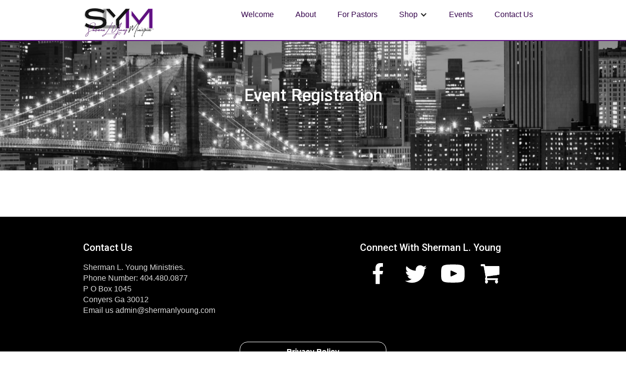

--- FILE ---
content_type: text/html
request_url: https://shermanlyoung.com/event-registration.html
body_size: 2089
content:
<!DOCTYPE html><!--  This site was created in Webflow. https://www.webflow.com  -->
<!--  Last Published: Sun Apr 30 2023 00:50:15 GMT+0000 (Coordinated Universal Time)  -->
<html data-wf-page="5f4d4650f3ed02cab5c6aee3" data-wf-site="5cf5420e73a623ace0b915c2">
<head>
  <meta charset="utf-8">
  <title>Sherman L. Young Ministries | Event Registration</title>
  <meta content="Sherman L. Young Ministries | Event Registration" property="og:title">
  <meta content="Sherman L. Young Ministries | Event Registration" property="twitter:title">
  <meta content="width=device-width, initial-scale=1" name="viewport">
  <meta content="Webflow" name="generator">
  <link href="css/normalize.css" rel="stylesheet" type="text/css">
  <link href="css/webflow.css" rel="stylesheet" type="text/css">
  <link href="css/shermanlyoungministries-e01ebc6794f71b2.webflow.css" rel="stylesheet" type="text/css">
  <link href="https://fonts.googleapis.com" rel="preconnect">
  <link href="https://fonts.gstatic.com" rel="preconnect" crossorigin="anonymous">
  <script src="https://ajax.googleapis.com/ajax/libs/webfont/1.6.26/webfont.js" type="text/javascript"></script>
  <script type="text/javascript">WebFont.load({  google: {    families: ["Exo:100,100italic,200,200italic,300,300italic,400,400italic,500,500italic,600,600italic,700,700italic,800,800italic,900,900italic","Great Vibes:400","Roboto:300,regular,500"]  }});</script>
  <!-- [if lt IE 9]><script src="https://cdnjs.cloudflare.com/ajax/libs/html5shiv/3.7.3/html5shiv.min.js" type="text/javascript"></script><![endif] -->
  <script type="text/javascript">!function(o,c){var n=c.documentElement,t=" w-mod-";n.className+=t+"js",("ontouchstart"in o||o.DocumentTouch&&c instanceof DocumentTouch)&&(n.className+=t+"touch")}(window,document);</script>
  <link href="images/favicon.png" rel="shortcut icon" type="image/x-icon">
  <link href="images/webclip.png" rel="apple-touch-icon">
</head>
<body>
  <div data-collapse="medium" data-animation="default" data-duration="400" data-easing="ease" data-easing2="ease" role="banner" class="navbar-2 w-nav">
    <div class="w-container">
      <a href="#" class="w-nav-brand"><img src="images/newlogo.jpg" width="148" sizes="148px" srcset="images/newlogo-p-500.jpeg 500w, images/newlogo-p-800.jpeg 800w, images/newlogo.jpg 812w" alt=""></a>
      <nav role="navigation" class="w-nav-menu">
        <a href="index.html" class="nav-link-3 w-nav-link">Welcome</a>
        <a href="about.html" class="nav-link-3 w-nav-link">About</a>
        <a href="for-pastors.html" class="nav-link-3 w-nav-link">For Pastors</a>
        <div data-hover="true" data-delay="0" class="w-dropdown">
          <div class="dropdown-toggle w-dropdown-toggle">
            <div class="w-icon-dropdown-toggle"></div>
            <div class="text-block-21">Shop</div>
          </div>
          <nav class="w-dropdown-list">
            <a href="terms-and-conditions.html" class="dropdown-link-2 w-dropdown-link">Terms and Conditions</a>
            <a href="shop.html" class="dropdown-link-2 w-dropdown-link">Shop Now!</a>
          </nav>
        </div>
        <a href="events.html" class="nav-link-3 w-nav-link">Events</a>
        <a href="contact-us.html" class="nav-link-3 w-nav-link">Contact Us</a>
      </nav>
      <div class="menu-button-2 w-nav-button">
        <div class="w-icon-nav-menu"></div>
      </div>
    </div>
  </div>
  <div class="section-31 wf-section">
    <div class="container-29 w-container">
      <h1 class="heading-12" data-ix="fade-in-bottom-scroll-in">Event Registration</h1>
    </div>
  </div>
  <div class="section-36 wf-section">
    <div class="container-38 w-container">
      <div class="w-row">
        <div class="w-col w-col-6"></div>
        <div class="w-col w-col-6"></div>
      </div>
    </div>
  </div>
  <div class="section-7 wf-section">
    <div class="container-11 w-container" data-ix="fade-in-bottom-scroll-in">
      <div class="w-row">
        <div class="w-col w-col-6">
          <h1 class="heading-6">Contact Us</h1>
          <div class="text-block-5">Sherman L. Young Ministries.<br>Phone Number: 404.480.0877 <br>P O Box 1045<br>Conyers Ga 30012<br>Email us admin@shermanlyoung.com</div>
        </div>
        <div class="w-col w-col-6">
          <h1 class="heading-7">Connect With Sherman L. Young</h1>
          <a href="#" class="link-block w-inline-block"><img src="images/social-02-white.svg" width="48" height="48" alt=""></a>
          <a href="#" class="link-block-2 w-inline-block"><img src="images/social-18-white.svg" width="48" height="48" alt=""></a>
          <a href="#" class="link-block-3 w-inline-block"><img src="images/social-16-white.svg" width="48" height="48" alt=""></a>
          <a href="shop.html" class="link-block-4 w-inline-block"><img src="images/cart.png" width="48" height="48" alt=""></a>
        </div>
      </div>
    </div>
    <div class="container-17 w-container">
      <div class="div-block"></div>
      <a href="privacy-policy.html" class="button-3 w-button"><strong>Privacy Policy</strong></a>
      <div class="text-block-6" data-ix="fade-in-bottom-scroll-in">Copyright © 2015 - 2023 Sherman L. Young Ministries. <br>All rights reserved. <br><br>Powered By : <a href="http://www.therealbiz.net/" class="link-2"><br>The Real Business Network &amp; Design Group<br><br>‍</a>
      </div>
      <div class="w-embed w-script">
        <script src="https://apps.elfsight.com/p/platform.js" defer=""></script>
        <div class="elfsight-app-1f02bfff-77d4-43e8-9bbc-60d369e3457a"></div>
      </div>
    </div>
  </div>
  <script src="https://d3e54v103j8qbb.cloudfront.net/js/jquery-3.5.1.min.dc5e7f18c8.js?site=5cf5420e73a623ace0b915c2" type="text/javascript" integrity="sha256-9/aliU8dGd2tb6OSsuzixeV4y/faTqgFtohetphbbj0=" crossorigin="anonymous"></script>
  <script src="js/webflow.js" type="text/javascript"></script>
  <!-- [if lte IE 9]><script src="https://cdnjs.cloudflare.com/ajax/libs/placeholders/3.0.2/placeholders.min.js"></script><![endif] -->
</body>
</html>

--- FILE ---
content_type: text/css
request_url: https://shermanlyoung.com/css/shermanlyoungministries-e01ebc6794f71b2.webflow.css
body_size: 6291
content:
body {
  color: #333;
  font-family: Arial, Helvetica Neue, Helvetica, sans-serif;
  font-size: 16px;
  line-height: 22px;
}

h1 {
  margin-top: 0;
  margin-bottom: 20px;
  font-family: Roboto, sans-serif;
  font-size: 35px;
  font-weight: 500;
  line-height: 40px;
}

h2 {
  margin-top: 0;
  margin-bottom: 20px;
  font-family: Roboto, sans-serif;
  font-size: 32px;
  font-weight: 500;
  line-height: 36px;
}

h3 {
  margin-top: 0;
  margin-bottom: 20px;
  font-family: Roboto, sans-serif;
  font-size: 26px;
  font-weight: 500;
  line-height: 33px;
}

h4 {
  margin-top: 0;
  margin-bottom: 20px;
  font-family: Roboto, sans-serif;
  font-size: 20px;
  font-weight: 500;
  line-height: 27px;
}

h5, h6 {
  margin-top: 0;
  margin-bottom: 20px;
  font-family: Roboto, sans-serif;
  font-size: 16px;
  font-weight: 500;
  line-height: 22px;
}

p {
  margin-top: 0;
  margin-bottom: 20px;
  font-weight: 400;
  line-height: 22px;
}

a {
  color: #2196f3;
  text-decoration: none;
}

ul, ol {
  margin-top: 0;
  margin-bottom: 20px;
  padding-left: 40px;
}

strong {
  font-weight: bold;
}

blockquote {
  border-left: 5px solid #e2e2e2;
  margin-bottom: 20px;
  padding: 0 20px;
  font-size: 16px;
}

figure {
  margin-bottom: 20px;
}

figcaption {
  color: rgba(51, 51, 51, .56);
  text-align: center;
  margin-top: 7px;
  font-size: 14px;
  line-height: 20px;
}

.button {
  color: #fff;
  text-align: center;
  background-color: #2196f3;
  border-radius: 3px;
  padding: 11px 20px;
  font-size: 16px;
  line-height: 19px;
  text-decoration: none;
  transition: background-color .15s;
  display: inline-block;
}

.button:hover {
  background-color: #1565c0;
}

.button.w--current {
  background-color: #2e80b6;
}

.button.white {
  color: #333;
  background-color: #fff;
}

.button.white:hover {
  background-color: rgba(255, 255, 255, .77);
}

.button.black {
  background-color: #333;
}

.button.black:hover {
  background-color: #000;
}

.button.black.with-field {
  width: 22%;
  float: left;
  margin-left: 2%;
}

.button.full-width {
  width: 100%;
  display: block;
}

.button.small {
  text-transform: uppercase;
  background-color: #2196f3;
  padding: 7px 12px;
  font-size: 11px;
  line-height: 14px;
}

.button.small:hover {
  background-color: #1565c0;
}

.button.tab {
  background-color: #a8a8a8;
  margin-left: 8px;
  margin-right: 8px;
}

.button.tab:hover {
  background-color: #7e7e7e;
}

.button.tab.w--current {
  background-color: #2196f3;
}

.button.tab.w--current:hover {
  background-color: #1565c0;
}

.button.with-field {
  width: 22%;
  float: left;
  margin-left: 2%;
}

.navigation-link {
  height: 60px;
  padding-top: 18px;
  padding-bottom: 18px;
}

.navigation-link:hover {
  color: #2196f3;
}

.navigation-link.white {
  color: #fff;
}

.navigation-bar {
  background-color: #fff;
}

.navigation-bar.dark {
  background-color: #5d5d5d;
}

.navigation-bar.top {
  background-color: #fff;
  border-radius: 5px;
  margin-top: 58px;
  margin-bottom: 124px;
}

.navigation-menu.left {
  float: left;
}

.navigation-menu.on-bottom {
  float: none;
  text-align: center;
}

.brand-text {
  margin-top: 16px;
  margin-bottom: 0;
  font-size: 23px;
  font-weight: 400;
  line-height: 26px;
}

.brand-link {
  height: 60px;
  transition: opacity .2s;
}

.brand-link:hover {
  opacity: .66;
}

.brand-link.right {
  float: right;
}

.brand-link.on-top {
  float: none;
  text-align: center;
  display: block;
}

.brand-link.white {
  color: #fff;
}

.brand-link.left-spacing {
  color: #fff;
  margin-left: 15px;
}

.brand-link.left {
  margin-left: 16px;
}

.section {
  background-color: #fff;
  padding-top: 50px;
  padding-bottom: 50px;
  position: relative;
}

.section.centered {
  text-align: center;
}

.section.accent {
  background-color: #f3f3f3;
}

.section.dark {
  color: #fff;
  background-color: #5d5d5d;
}

.hero-slider {
  height: 455px;
  background-color: rgba(0, 0, 0, 0);
}

.slide {
  background-color: #dbdbdb;
  padding-top: 82px;
  padding-left: 85px;
  padding-right: 85px;
}

.slide.two {
  background-color: #dbdbdb;
}

.header-section {
  color: #fff;
  text-align: center;
  background-color: #5d5d5d;
  padding-top: 104px;
  padding-bottom: 104px;
}

.page-heading {
  margin-top: 0;
  margin-bottom: 11px;
}

.cta-section {
  background-color: #dbdbdb;
  padding-top: 50px;
  padding-bottom: 50px;
}

.cta-section.centered {
  text-align: center;
}

.cta-section.centered-accented {
  color: #fff;
  text-align: center;
  background-color: #2196f3;
}

.cta-heading {
  margin-top: 3px;
  margin-bottom: 0;
  font-weight: 400;
}

.cta-heading.inline-block {
  margin-top: 0;
  margin-right: 13px;
  display: inline-block;
}

.align-right {
  text-align: right;
}

.white-box {
  background-color: #fff;
  border-radius: 5px;
  padding: 15px;
}

.fixed-image-section {
  color: #fff;
  text-align: center;
  background-image: linear-gradient(rgba(0, 0, 0, .25), rgba(0, 0, 0, .25)), url('https://d3e54v103j8qbb.cloudfront.net/img/background-image.svg');
  background-position: 0 0, 50%;
  background-size: auto, 125px;
  background-attachment: scroll, fixed;
  padding: 117px 20px;
}

.hero-section {
  height: 100vh;
  padding-top: 250px;
}

.hero-section.centered {
  text-align: center;
}

.slider-navigation {
  font-size: 11px;
}

.slider-icon-circle {
  width: 50px;
  height: 50px;
  padding: 6px;
  font-size: 33px;
}

.hero-subheading {
  margin-bottom: 18px;
}

.hollow-button {
  color: #2196f3;
  border: 2px solid #2196f3;
  border-radius: 4px;
  margin-left: 10px;
  margin-right: 10px;
  padding: 9px 20px;
  font-size: 16px;
  line-height: 19px;
  text-decoration: none;
  transition: background-color .3s, border .3s, color .3s;
  display: inline-block;
}

.hollow-button:hover {
  color: #1565c0;
  border-color: #1565c0;
}

.hollow-button.white {
  color: #fff;
  border-color: #fff;
}

.hollow-button.white:hover {
  color: rgba(255, 255, 255, .72);
  border-color: rgba(255, 255, 255, .64);
}

.section-heading {
  margin-bottom: 20px;
}

.section-heading.centered {
  text-align: center;
}

.main-container {
  background-color: #fff;
  padding-left: 20px;
  padding-right: 20px;
}

.form-label {
  text-transform: uppercase;
  margin-bottom: 6px;
  font-size: 13px;
}

.section-subheading.center {
  text-align: center;
  font-size: 20px;
}

.section-title-group {
  margin-bottom: 62px;
}

.section-title-group.centered {
  text-align: center;
}

.form-field {
  min-height: 41px;
  border-style: none;
  border-radius: 3px;
  margin-bottom: 17px;
  margin-right: 1px;
  transition: box-shadow .15s;
  box-shadow: 0 0 0 1px rgba(0, 0, 0, .09);
}

.form-field:focus {
  box-shadow: 0 0 0 2px #2196f3;
}

.form-field.text-area {
  min-height: 110px;
}

.form-field.with-button {
  width: 75%;
  float: left;
  margin-bottom: 0;
}

.form-wrapper.squeezed {
  padding-left: 19%;
  padding-right: 19%;
}

.picture-border {
  border: 5px solid #fff;
  box-shadow: 0 0 0 1px rgba(0, 0, 0, .12);
}

.round-image {
  border-radius: 100px;
  margin-bottom: 13px;
}

.social-button {
  background-color: #2196f3;
  border-radius: 100px;
  margin-bottom: 8px;
  margin-left: 4px;
  margin-right: 4px;
  padding: 8px;
  transition: background-color .15s;
}

.social-button:hover {
  opacity: 1;
  background-color: #1565c0;
}

.social-button.border {
  background-color: rgba(0, 0, 0, 0);
  border: 1px solid rgba(0, 0, 0, .36);
  padding: 6px;
}

.social-button.facebook {
  background-color: #3c5791;
}

.social-button.twitter {
  background-color: #29a9e8;
}

.social-button.red {
  background-color: #d11529;
}

.social-button.pink {
  background-color: #fc488f;
}

.social-button.pink2 {
  background-color: #ed1081;
}

.social-button.orange {
  background-color: #db4e34;
}

.social-button.vimeo {
  background-color: #1ebae7;
}

.social-button.linkdin {
  background-color: #1485c3;
}

.social-button.instagram {
  background-color: #4b769b;
}

.social-button.tumblr {
  background-color: #2e5270;
}

.social-button.webflow {
  background-color: #3278bd;
}

.social-button.medium {
  background-color: #549f63;
}

.social-icon-link {
  opacity: 1;
  padding: 3px;
  transition: opacity .15s;
}

.social-icon-link:hover {
  opacity: .5;
}

.profile-image {
  border-radius: 100px;
  margin-bottom: 15px;
}

.hero-with-nav {
  background-color: #dbdbdb;
}

.footer {
  padding-top: 50px;
  padding-bottom: 50px;
}

.footer.center {
  text-align: center;
}

.footer.centered-smaller {
  padding-top: 33px;
  padding-bottom: 33px;
}

.footer.accent {
  background-color: #f1f1f1;
}

.footer.centered-accented {
  text-align: center;
  background-color: #f1f1f1;
}

.float-right {
  float: right;
}

.footer-text {
  margin-top: 5px;
  margin-bottom: 5px;
  font-size: 16px;
}

.link {
  color: #2196f3;
  margin-bottom: 10px;
  text-decoration: none;
  display: block;
}

.link:hover {
  color: #1565c0;
}

.footer-brand-text {
  font-size: 26px;
  line-height: 33px;
}

.sidemenu-wrapper {
  margin-left: 10px;
  padding-left: 20px;
}

.sidemenu-title {
  margin-bottom: 10px;
}

.sidemenu-link {
  color: #8f8f8f;
  padding-top: 6px;
  padding-bottom: 6px;
  text-decoration: none;
  display: block;
}

.sidemenu-link:hover {
  color: #333;
}

.grid-image {
  margin-bottom: 20px;
}

.info-wrapper {
  margin-bottom: 14px;
}

.info-icon {
  float: left;
}

.info-text {
  margin-left: 34px;
}

.footer-link {
  color: rgba(0, 0, 0, .74);
  margin-bottom: 6px;
  text-decoration: none;
  display: block;
}

.footer-link:hover {
  color: #3b99d9;
}

.footer-link.with-icon {
  margin-left: 30px;
}

.hero-title-wrapper {
  margin-bottom: 155px;
}

.icon-left {
  float: left;
  color: #919191;
  padding: 6px;
}

.text-right {
  margin-left: 49px;
}

.left-navigation {
  width: 20%;
  height: 100vh;
  float: left;
  background-color: #dbdbdb;
}

.nav-link {
  text-align: center;
  padding: 7px 0;
  display: block;
}

.nav-menu {
  float: none;
}

.logo-link {
  float: none;
  text-align: center;
  margin-top: 216px;
  margin-bottom: 50px;
  display: block;
}

.content {
  width: 80%;
  float: left;
  overflow: hidden;
}

.social-footer {
  text-align: center;
  margin-top: 56px;
}

.grid-fours {
  width: 25%;
  float: left;
  padding: 10px;
}

.tab-menu {
  text-align: center;
  margin-bottom: 40px;
}

.flushed-grid {
  width: 25%;
  float: left;
}

.flushed-grid.thirds {
  width: 33.33%;
}

.flushed-grid.sixths {
  width: 16.66%;
}

.utility-page-wrap {
  width: 100vw;
  height: 100vh;
  max-height: 100%;
  max-width: 100%;
  justify-content: center;
  align-items: center;
  display: flex;
}

.utility-page-content {
  width: 260px;
  text-align: center;
  flex-direction: column;
  display: flex;
}

.utility-page-form {
  flex-direction: column;
  align-items: stretch;
  display: flex;
}

.success-wrapper {
  color: #fff;
  background-color: #4caf50;
  border-radius: 5px;
  padding: 31px;
}

.success-message {
  margin-bottom: 0;
}

.error-wrapper {
  color: #fff;
  background-color: #d32f2f;
  border-radius: 5px;
}

.error-message {
  margin-bottom: 0;
}

.social-link-wrapper {
  text-align: center;
}

.background {
  background-color: #dbdbdb;
}

.custom-container {
  max-width: 1000px;
  background-color: #fff;
  margin-left: auto;
  margin-right: auto;
  padding-left: 20px;
  padding-right: 20px;
  display: block;
}

.rich-text h1, .rich-text h3, .rich-text h5, .rich-text h4, .rich-text h6 {
  margin-top: 30px;
}

.image-column {
  text-align: center;
}

.content-column {
  padding-top: 42px;
}

.feature-column, .waterfall-image-column {
  text-align: center;
}

.section-2 {
  background-image: url('../images/top-banner1.jpg');
  background-position: 50%;
  background-size: cover;
  margin-top: 1px;
  padding-top: 174px;
}

.container-2 {
  margin-top: -177px;
}

.image {
  margin-top: 3px;
  margin-left: auto;
  margin-right: auto;
  display: block;
}

.navbar {
  background-image: linear-gradient(#14110f, #14110f);
  border-bottom: 2px solid #d6b786;
  position: -webkit-sticky;
  position: sticky;
  top: 0;
}

.nav-link-2 {
  color: #fff;
  padding-left: 29px;
  padding-right: 29px;
  font-size: 14px;
}

.nav-link-2:hover {
  background-image: linear-gradient(#d6b786, #d6b786);
}

.text-block {
  color: #fff;
  font-size: 14px;
}

.icon {
  color: #fff;
}

.dropdown-link {
  background-image: linear-gradient(#d6b786, #d6b786);
}

.dropdown-link:hover {
  color: #fff;
}

.section-3 {
  padding-top: 857px;
}

.container-3 {
  margin-top: -741px;
}

.container-4 {
  margin-top: -701px;
}

.heading {
  cursor: pointer;
}

.paragraph {
  overflow: hidden;
}

.container-5 {
  margin-top: -709px;
}

.navbar-2 {
  background-color: #fff;
  border-bottom: 2px solid #5e1282;
  padding-top: 13px;
  position: fixed;
  top: 0%;
  bottom: auto;
  left: 0%;
  right: 0%;
}

.nav-link-3 {
  color: #35044c;
  margin-top: -14px;
  padding-left: 20px;
  padding-right: 20px;
  transition: border-color .775s;
}

.nav-link-3:hover {
  border-bottom: 3px solid #5e1282;
}

.nav-link-3.w--current {
  color: #27003a;
  border-bottom: 3px solid #5e1282;
  margin-top: -14px;
  padding-left: 20px;
  padding-right: 20px;
  transition: border-radius .75s;
}

.nav-link-3.w--current:hover {
  border-bottom: 3px solid #5e1282;
}

.section-4 {
  background-color: rgba(0, 0, 0, 0);
  background-image: linear-gradient(rgba(255, 255, 255, .07), rgba(255, 255, 255, .07)), url('../images/Depositphotos_3196156_l-2015GRAY.jpg');
  background-position: 0 0, 50%;
  background-repeat: repeat, no-repeat;
  background-size: auto, cover;
  margin-top: 74px;
  padding-top: 427px;
}

.container-6 {
  margin-top: -417px;
  padding-top: 394px;
}

.columns {
  margin-top: -372px;
  margin-bottom: 0;
}

.column {
  padding-top: 360px;
}

.heading-2 {
  color: #fff;
  text-align: center;
  margin-top: -313px;
  font-family: Exo, sans-serif;
  font-size: 50px;
  font-weight: 300;
  line-height: 50px;
}

.section-5 {
  background-image: linear-gradient(rgba(39, 0, 58, .84), rgba(39, 0, 58, .84)), url('../images/Depositphotos_82408840_l-2015.jpg');
  background-position: 0 0, 50%;
  background-size: auto, cover;
  padding-top: 347px;
}

.container-7 {
  margin-top: -275px;
}

.section-6 {
  padding-top: 419px;
}

.columns-2 {
  margin: -10px -18px 68px;
}

.text-block-2 {
  color: #fff;
  text-align: center;
  margin-top: 22px;
}

.bold-text {
  font-size: 30px;
  line-height: 30px;
}

.text-span {
  font-size: 30px;
  font-weight: 700;
  line-height: 25px;
}

.section-7 {
  background-color: #000;
  margin-bottom: 82px;
  padding-top: 344px;
}

.columns-3 {
  margin-top: -314px;
}

.button-2 {
  width: 455px;
  text-align: center;
  background-color: #000;
  border-radius: 8px;
  flex-direction: column;
  justify-content: center;
  align-items: center;
  margin-top: 29px;
  display: flex;
}

.button-2:hover {
  background-color: #5d5d5d;
}

.column-4 {
  flex-direction: column;
  justify-content: center;
  align-items: center;
  display: flex;
}

.heading-3 {
  color: #333;
  text-align: center;
  margin-top: -5px;
}

.container-8 {
  margin-top: -41px;
}

.text-block-3 {
  margin-top: -9px;
  margin-left: 9px;
}

.container-9 {
  margin-top: 115px;
}

.section-8 {
  background-image: linear-gradient(#5e1282, #5e1282);
  margin-top: -40px;
}

.heading-4 {
  color: #fff;
  text-align: center;
  margin-top: 19px;
  font-family: Roboto, sans-serif;
  font-weight: 300;
}

.text-block-4 {
  margin-top: 38px;
}

.list {
  margin-top: 16px;
}

.container-10 {
  margin-top: 26px;
}

.heading-5 {
  text-align: center;
  margin-top: 26px;
}

.container-11 {
  margin-top: -291px;
}

.heading-6 {
  color: #fff;
  font-size: 20px;
  line-height: 20px;
}

.text-block-5 {
  color: #dbdbdb;
}

.heading-7 {
  color: #fff;
  text-align: center;
  font-size: 20px;
  line-height: 20px;
}

.link-block {
  margin-left: 88px;
  padding-left: 12px;
  padding-right: 12px;
}

.link-block-2, .link-block-3 {
  margin-left: 12px;
  margin-right: 12px;
}

.div-block {
  height: 2px;
  background-color: #fff;
  margin-top: 51px;
}

.text-block-6 {
  color: #fff;
  text-align: center;
  margin-top: 19px;
  font-size: 14px;
}

.link-2 {
  color: #c447ff;
}

.section-10 {
  margin-top: 74px;
  padding-top: 235px;
}

.section-11 {
  background-color: #5e1282;
  margin-top: 74px;
  padding-top: 89px;
}

.section-12 {
  background-image: linear-gradient(#5e1282, #5e1282);
  margin-top: 74px;
  padding-top: 92px;
}

.section-13 {
  background-color: #5e1282;
  margin-top: 72px;
  padding-top: 98px;
}

.section-14 {
  background-color: #e6bd7d;
  background-image: radial-gradient(circle, #fff 65%, #a8a8a8);
  padding-top: 468px;
  padding-bottom: 29px;
}

.container-12 {
  margin-top: -76px;
  font-size: 35px;
}

.heading-8 {
  color: #fff;
  text-align: center;
  margin-top: 10px;
  font-size: 35px;
  font-weight: 300;
  line-height: 35px;
}

.container-13 {
  margin-top: -389px;
}

.columns-4 {
  margin-top: -417px;
}

.column-10 {
  justify-content: center;
  display: flex;
}

.section-15 {
  padding-top: 623px;
}

.heading-9 {
  color: #fff;
  text-align: center;
  margin-top: -61px;
  font-weight: 300;
}

.link-block-4 {
  margin-left: 12px;
  margin-right: 12px;
}

.bold-text-2 {
  font-weight: 400;
}

.section-16 {
  background-image: radial-gradient(circle, #fff 61%, #aaa8a8);
  margin-top: 0;
  padding-top: 533px;
}

.container-14 {
  margin-top: -466px;
}

.section-17 {
  background-color: #5e1282;
  margin-top: 72px;
  padding-top: 93px;
}

.text-block-7 {
  color: #fff;
  text-align: center;
  margin-top: -38px;
  font-family: Roboto, sans-serif;
  font-size: 35px;
  font-weight: 300;
  line-height: 40px;
}

.container-15 {
  margin-top: -62px;
}

.container-16 {
  margin-top: -82px;
}

.text-block-8 {
  color: #fff;
  text-align: center;
  margin-top: 16px;
  font-family: Roboto, sans-serif;
  font-size: 35px;
  font-weight: 300;
  line-height: 40px;
}

.button-3 {
  width: 300px;
  text-align: center;
  background-color: #000;
  border: 1px solid #fff;
  border-radius: 16px;
  flex-direction: column;
  justify-content: center;
  align-items: center;
  display: flex;
}

.button-3:hover {
  background-color: #5e1282;
}

.button-3.w--current {
  border-radius: 8px;
}

.container-17 {
  flex-direction: column;
  justify-content: center;
  align-items: center;
  display: flex;
}

.section-18 {
  background-color: #5e1282;
  margin-top: 73px;
  padding-top: 39px;
}

.text-block-10 {
  color: #fff;
  text-align: center;
  margin-top: -62px;
  font-family: Roboto, sans-serif;
  font-size: 35px;
  font-weight: 300;
  line-height: 40px;
}

.bold-text-3 {
  text-align: center;
  font-weight: 300;
}

.container-18 {
  padding-top: 57px;
}

.text-block-11 {
  margin-top: 33px;
}

.text-block-12 {
  color: #fff;
  text-align: center;
  font-family: Roboto, sans-serif;
  font-size: 35px;
  font-weight: 300;
  line-height: 40px;
}

.container-19 {
  margin-top: -66px;
}

.section-19 {
  background-image: radial-gradient(circle, #fff 61%, #aaa8a8), linear-gradient(#fff, #fff);
  padding-top: 466px;
}

.container-20 {
  flex-direction: column;
  justify-content: center;
  align-items: center;
  margin-top: -440px;
  display: flex;
}

.link-3 {
  color: #5e1282;
}

.columns-5 {
  margin-top: 42px;
}

.section-20 {
  background-color: #5e1282;
  margin-top: 74px;
  padding-top: 104px;
}

.container-21 {
  margin-top: -85px;
}

.text-block-14 {
  color: #fff;
  text-align: center;
  margin-top: 18px;
  font-family: Roboto, sans-serif;
  font-size: 35px;
  font-weight: 300;
  line-height: 40px;
}

.section-21 {
  padding-top: 527px;
}

.container-22 {
  margin-top: -460px;
}

.heading-10 {
  color: #5d5d5d;
  font-family: Great Vibes, cursive;
  font-size: 45px;
  line-height: 45px;
}

.text-block-15 {
  margin-top: 21px;
}

.text-block-16 {
  color: #5e1282;
  font-size: 25px;
}

.div-block-2 {
  height: 1px;
  background-color: #27003a;
  margin-top: 19px;
}

.text-block-17 {
  color: #5e1282;
  margin-top: 22px;
  font-size: 25px;
}

.text-block-18 {
  margin-top: 13px;
}

.div-block-3 {
  height: 1px;
  background-color: #27003a;
  margin-top: 36px;
}

.text-block-19 {
  color: #5e1282;
  margin-top: 19px;
  font-size: 25px;
}

.text-block-20 {
  margin-top: 12px;
}

.link-4 {
  color: #5e1282;
}

.container-23 {
  margin-top: -573px;
}

.heading-11 {
  font-size: 30px;
  line-height: 30px;
}

.dropdown-toggle {
  margin-top: -14px;
}

.text-block-21 {
  color: #35044c;
}

.dropdown-link-2 {
  color: #fff;
  background-color: #35044c;
}

.dropdown-link-2:hover {
  background-color: #5e1282;
}

.dropdown-link-2.w--current {
  color: #fff;
}

.image-7 {
  display: none;
}

.section-23 {
  background-image: url('../images/Depositphotos_59302409_l-2015.jpg');
  background-position: 50% 0;
  background-size: cover;
  background-attachment: fixed;
  padding-top: 650px;
}

.column-11 {
  background-image: url('../images/Depositphotos_10003652_l-2015.jpg');
  background-position: 50%;
  background-size: cover;
  background-attachment: scroll;
  padding-top: 425px;
}

.column-12 {
  background-image: url('../images/Depositphotos_23879575_l-2015.jpg');
  background-position: 50%;
  background-size: cover;
  padding-top: 425px;
}

.column-13 {
  background-image: url('../images/Depositphotos_10003652_l-2015.jpg');
  background-position: 50%;
  background-size: cover;
  padding-top: 475px;
}

.column-14 {
  background-image: url('../images/Depositphotos_23879575_l-2015.jpg');
  background-position: 50%;
  background-size: cover;
  padding-top: 475px;
}

.section-24 {
  background-image: url('../images/Depositphotos_20106993_l-2015.jpg');
  background-position: 50% 0;
  background-size: cover;
  background-attachment: fixed;
  padding-top: 877px;
}

.section-25 {
  background-image: linear-gradient(rgba(53, 4, 76, .5), rgba(53, 4, 76, .5)), url('../images/Depositphotos_220917102_l-2015.jpg');
  background-position: 0 0, 50%;
  background-size: auto, cover;
  background-attachment: scroll, fixed;
  padding-top: 1050px;
}

.column-15 {
  background-image: url('../images/IMG_1863.jpg');
  background-position: 0 0;
  background-size: cover;
  padding-top: 235px;
}

.column-16 {
  background-color: #27003a;
  padding-top: 235px;
}

.column-17 {
  background-image: url('../images/IMG_1866.jpg');
  background-position: 50%;
  background-size: cover;
  padding-top: 235px;
}

.column-18 {
  background-color: #27003a;
  padding-top: 235px;
}

.text-block-22 {
  color: #fff;
  margin-top: -215px;
  font-size: 12px;
}

.text-block-23 {
  color: #fff;
  margin-top: -221px;
  font-family: Roboto, sans-serif;
  font-weight: 300;
}

.text-block-24 {
  color: #fff;
  margin-top: -225px;
  font-family: Roboto, sans-serif;
}

.button-4 {
  background-color: #660196;
  border-radius: 9px;
  margin-top: 18px;
  margin-bottom: 26px;
}

.button-4:hover {
  background-color: #a415e7;
}

.paragraph-2 {
  margin-top: 26px;
}

.paragraph-3 {
  color: #fff;
  text-align: center;
  margin-top: 14px;
}

.section-26 {
  background-color: #27003a;
  padding-top: 56px;
}

.image-8 {
  margin-top: 15px;
}

.column-19 {
  margin-top: -36px;
}

.column-20 {
  margin-top: -40px;
}

.text-span-2 {
  font-size: 25px;
}

.section-27 {
  background-color: #35044c;
  padding-top: 132px;
}

.text-block-25 {
  color: #fff;
  text-align: center;
  margin-top: -31px;
}

.column-21 {
  margin-top: -11px;
}

.html-embed-2 {
  margin-top: -33px;
}

.container-24 {
  margin-top: -58px;
}

.column-22 {
  justify-content: center;
  display: flex;
}

.section-28 {
  background-color: #e6bd7d;
  padding-top: 152px;
  padding-bottom: 25px;
}

.container-25 {
  justify-content: center;
  margin-top: -128px;
  display: flex;
}

.column-23 {
  justify-content: center;
  display: flex;
}

.column-24 {
  flex-direction: column;
  justify-content: center;
  align-items: center;
  display: flex;
}

.column-25, .column-26 {
  justify-content: center;
  display: flex;
}

.container-26 {
  margin-top: -403px;
}

.container-27 {
  justify-content: center;
  display: flex;
}

.section-29 {
  background-color: #170022;
  padding-top: 28px;
  padding-bottom: 37px;
}

.section-30 {
  padding-top: 145px;
  padding-bottom: 23px;
}

.container-28 {
  margin-top: -116px;
}

.button-5 {
  width: 300px;
  text-align: center;
  background-color: #27003a;
  border-radius: 9px;
  margin-top: 26px;
  transition: background-color .325s;
}

.button-5:hover {
  background-color: #5e1282;
}

.section-31 {
  background-image: url('../images/Depositphotos_3196156_l-2015GRAY.jpg');
  background-position: 50%;
  background-size: cover;
  margin-top: 82px;
  padding-top: 267px;
}

.container-29 {
  margin-top: -173px;
}

.heading-12 {
  color: #fff;
  text-align: center;
}

.container-30 {
  justify-content: center;
  margin-top: 39px;
  display: flex;
}

.heading-13 {
  color: #8b0f3d;
}

.section-32 {
  background-image: radial-gradient(circle, #000, #c2952e);
  padding-top: 212px;
  padding-bottom: 40px;
}

.container-31 {
  justify-content: center;
  margin-top: -163px;
  display: flex;
}

.section-33 {
  border-radius: 20px;
  padding-top: 84px;
  padding-bottom: 68px;
}

.container-32 {
  flex-direction: column;
  justify-content: center;
  align-items: center;
  margin-top: -371px;
  display: flex;
}

.button-6 {
  background-color: #5e1282;
  border-radius: 11px;
  margin-top: 27px;
  margin-left: 11px;
  margin-right: 11px;
  padding-top: 28px;
  padding-bottom: 28px;
  font-size: 25px;
  transition: background-color .3s;
}

.button-6:hover {
  background-color: #b821ff;
}

.section-34 {
  background-color: #dfdfdf;
  padding-top: 332px;
  padding-bottom: 30px;
}

.container-33 {
  text-align: center;
  margin-top: -302px;
}

.section-35 {
  background-color: #dfdfdf;
  padding-top: 234px;
  padding-bottom: 49px;
}

.container-34 {
  text-align: center;
  margin-top: -195px;
}

.button-7 {
  background-color: #35044c;
  border-radius: 14px;
  margin-top: 26px;
  padding: 22px 72px;
  font-size: 20px;
}

.button-7:hover {
  background-color: #5e1282;
}

.column-28, .column-29 {
  flex-direction: column;
  justify-content: center;
  align-items: center;
  display: flex;
}

.container-35 {
  margin-top: 26px;
}

.section-36 {
  padding-bottom: 55px;
}

.container-36 {
  margin-top: -52px;
}

.body {
  padding-bottom: 35px;
}

.body:hover {
  color: #5e1282;
}

.link-5 {
  color: #27003a;
}

.link-5:hover {
  color: #5e1282;
}

.container-37 {
  margin-top: -23px;
}

.column-30, .lightbox-link, .column-31 {
  text-align: center;
}

.image-17 {
  padding-bottom: 29px;
}

.container-38 {
  margin-top: 39px;
}

.button-8 {
  background-color: #27003a;
  margin-top: 20px;
}

.button-8:hover {
  background-color: #5e1282;
}

.section-37 {
  background-color: #000;
  padding-top: 146px;
  padding-bottom: 33px;
}

.container-39 {
  text-align: center;
  margin-top: -104px;
}

.container-40 {
  padding-bottom: 99px;
}

.section-38 {
  padding-bottom: 58px;
}

.container-41 {
  margin-top: 36px;
}

.image-20, .column-32, .column-33 {
  text-align: center;
}

.section-39 {
  padding-top: 142px;
  padding-bottom: 23px;
}

.container-42 {
  margin-top: -108px;
}

.column-34, .column-35, .container-43 {
  text-align: center;
}

.image-23 {
  margin-top: 35px;
}

.button-9 {
  font-size: 30px;
}

.button-10 {
  text-align: center;
  background-color: #35044c;
  border: 3px solid #aaa8a8;
  border-radius: 14px;
  margin-top: 29px;
  padding: 22px 64px;
  font-size: 25px;
}

.button-10:hover {
  background-color: #5e1282;
}

.image-24 {
  margin-top: 0;
}

.text-block-26 {
  text-align: center;
  font-size: 25px;
}

.html-embed-4 {
  margin-top: 24px;
}

.text-block-27 {
  text-align: center;
  margin-top: 60px;
  font-size: 25px;
}

html.w-mod-js [data-ix="fade-in-bottom-page-loads"] {
  opacity: 0;
  transform: translate(0, 50px);
}

html.w-mod-js [data-ix="fade-in-left-scroll-in"] {
  opacity: 0;
  transform: translate(-50px);
}

html.w-mod-js [data-ix="fade-in-right-scroll-in"] {
  opacity: 0;
  transform: translate(50px);
}

html.w-mod-js [data-ix="fade-in-top-scroll-in"] {
  opacity: 0;
  transform: translate(0, -50px);
}

html.w-mod-js [data-ix="fade-in-bottom-scroll-in"] {
  opacity: 0;
  transform: translate(0, 50px);
}

html.w-mod-js [data-ix="bounce-in-scroll-in"] {
  opacity: 0;
  transform: scale(.6);
}

html.w-mod-js [data-ix="scale-on-scroll"] {
  opacity: 0;
  transform: scale(.01);
}

@media screen and (max-width: 991px) {
  .hamburger-button:hover {
    color: #2196f3;
  }

  .hamburger-button.w--open {
    background-color: #333;
  }

  .hamburger-button.left {
    float: left;
  }

  .hamburger-button.white {
    color: #fff;
  }

  .hero-slider {
    height: 400px;
  }

  .form-wrapper.squeezed {
    padding-left: 10%;
    padding-right: 10%;
  }

  .left-navigation {
    width: 100%;
    height: auto;
    float: none;
  }

  .nav-link {
    color: #fff;
    padding-top: 15px;
    padding-bottom: 15px;
  }

  .nav-menu {
    background-color: #333;
    padding: 17px;
  }

  .logo-link {
    float: left;
    margin-top: 0;
    margin-bottom: 0;
    margin-left: 10px;
  }

  .content {
    width: 100%;
    height: auto;
  }

  .social-footer {
    margin-top: 0;
  }

  .content-column {
    padding-top: 0;
  }

  .section-2 {
    padding-top: 153px;
  }

  .image {
    margin-top: 30px;
    margin-left: auto;
    margin-right: auto;
    display: block;
  }

  .navbar {
    position: relative;
  }

  .menu-button {
    color: #fff;
    font-size: 30px;
  }

  .navbar-2 {
    position: relative;
  }

  .nav-link-3 {
    margin-top: -3px;
  }

  .nav-link-3.w--current {
    margin-top: 1px;
  }

  .menu-button-2 {
    color: #5e1282;
    font-size: 36px;
  }

  .section-4 {
    margin-top: -1px;
  }

  .heading-2 {
    margin-top: -356px;
    margin-left: 44px;
  }

  .section-5 {
    margin-top: -1px;
    padding-top: 351px;
  }

  .columns-2 {
    margin-left: -23px;
    margin-right: -23px;
  }

  .image-2 {
    margin-left: 13px;
  }

  .button-2 {
    width: 300px;
  }

  .image-5 {
    margin-top: -19px;
  }

  .image-6 {
    margin-left: 29px;
  }

  .section-8 {
    margin-top: -115px;
  }

  .link-block {
    margin-left: 30px;
  }

  .section-11, .section-12 {
    margin-top: 0;
  }

  .section-13, .section-17 {
    margin-top: -1px;
  }

  .section-18 {
    margin-top: 0;
  }

  .section-20 {
    margin-top: -1px;
  }

  .dropdown-toggle {
    margin-top: -3px;
  }

  .image-7 {
    display: none;
  }

  .section-23 {
    background-attachment: scroll;
    padding-top: 388px;
  }

  .column-13, .column-14 {
    padding-top: 351px;
  }

  .section-24 {
    background-attachment: scroll;
    padding-top: 512px;
  }

  .section-25 {
    background-image: linear-gradient(rgba(53, 4, 76, .38), rgba(53, 4, 76, .38)), url('../images/Depositphotos_220917102_l-2015.jpg');
    background-attachment: scroll, scroll;
    padding-top: 519px;
  }

  .column-15 {
    padding-top: 156px;
  }

  .column-16, .column-17 {
    background-position: 50%;
    padding-top: 158px;
  }

  .column-18 {
    padding-top: 158px;
  }

  .container-26 {
    margin-top: -440px;
  }

  .section-31 {
    margin-top: -3px;
  }

  .button-10 {
    text-align: center;
    padding-left: 30px;
    padding-right: 30px;
  }
}

@media screen and (max-width: 767px) {
  .brand-link.on-top {
    float: left;
  }

  .brand-link.left-spacing {
    padding-left: 0;
  }

  .section {
    padding-left: 20px;
    padding-right: 20px;
  }

  .hero-slider {
    height: 528px;
  }

  .slide {
    padding-top: 30px;
    padding-bottom: 30px;
  }

  .cta-section {
    text-align: center;
    padding-left: 20px;
    padding-right: 20px;
  }

  .cta-heading {
    margin-bottom: 10px;
  }

  .form-wrapper.squeezed {
    padding-left: 0;
    padding-right: 9px;
  }

  .picture-border {
    margin-bottom: 13px;
  }

  .footer {
    padding-left: 20px;
    padding-right: 20px;
  }

  .grid-fours {
    width: 33.33%;
  }

  .image-column {
    margin-bottom: 10px;
  }

  .content-column {
    text-align: center;
    margin-bottom: 13px;
  }

  .container {
    padding-left: 20px;
    padding-right: 20px;
  }

  .image {
    margin-top: 40px;
    margin-left: auto;
    margin-right: auto;
    display: block;
  }

  .nav-link-3 {
    margin-top: -3px;
  }

  .column {
    flex-direction: column;
    justify-content: center;
    align-items: center;
    display: flex;
  }

  .heading-2 {
    margin-top: -376px;
  }

  .section-5 {
    margin-top: 0;
  }

  .column-2 {
    justify-content: center;
    align-items: center;
    margin-top: -74px;
    display: flex;
  }

  .container-7 {
    padding-left: 27px;
    padding-right: 27px;
  }

  .text-block-2 {
    margin-left: 35px;
    margin-right: 35px;
  }

  .image-2 {
    margin-left: 0;
  }

  .column-3 {
    justify-content: center;
    align-items: center;
    padding-left: 0;
    padding-right: 0;
    display: flex;
  }

  .heading-3 {
    margin-top: 34px;
  }

  .column-5, .column-6, .column-7 {
    flex-direction: column;
    justify-content: center;
    align-items: center;
    display: flex;
  }

  .image-3 {
    margin-top: 35px;
  }

  .image-4 {
    margin-top: 37px;
  }

  .text-block-3 {
    margin-top: -35px;
  }

  .image-5 {
    margin-top: 46px;
  }

  .image-6 {
    margin-left: 0;
  }

  .column-8 {
    flex-direction: column;
    justify-content: center;
    align-items: center;
    display: flex;
  }

  .column-9 {
    padding-left: 19px;
    padding-right: 19px;
  }

  .section-9 {
    padding-left: 10px;
    padding-right: 10px;
  }

  .heading-6, .text-block-5 {
    text-align: center;
  }

  .heading-7 {
    margin-top: 35px;
  }

  .link-block {
    margin-left: 135px;
  }

  .column-10 {
    flex-direction: column;
    justify-content: center;
    align-items: center;
    display: flex;
  }

  .text-block-9 {
    margin-left: 25px;
    margin-right: 25px;
  }

  .text-block-11 {
    margin-left: 9px;
    margin-right: 9px;
  }

  .text-block-13 {
    text-align: center;
  }

  .section-21 {
    margin-left: 11px;
    margin-right: 11px;
  }

  .heading-10 {
    margin-top: -32px;
  }

  .heading-11 {
    text-align: center;
  }

  .dropdown-toggle {
    margin-top: -3px;
  }

  .image-7 {
    display: none;
  }

  .section-23 {
    padding-top: 279px;
  }

  .section-24 {
    padding-top: 350px;
  }

  .column-15, .column-16, .column-17, .column-18 {
    padding-top: 275px;
  }

  .html-embed {
    margin-top: 49px;
  }

  .html-embed-2 {
    flex-direction: column;
    justify-content: center;
    align-items: center;
    margin-top: 85px;
    display: flex;
  }

  .html-embed-3 {
    flex-direction: column;
    justify-content: center;
    align-items: center;
    margin-top: 67px;
    display: flex;
  }

  .image-9 {
    margin-top: 31px;
  }

  .image-10 {
    margin-top: 19px;
  }

  .image-11 {
    margin-top: 27px;
  }

  .image-12 {
    margin-top: 21px;
  }

  .image-13 {
    margin-top: 17px;
  }

  .image-14 {
    margin-top: 28px;
  }

  .image-15 {
    margin-top: 21px;
  }

  .column-27 {
    flex-direction: column;
    justify-content: center;
    align-items: center;
    display: flex;
  }

  .heading-13 {
    margin-top: 31px;
  }

  .image-16 {
    margin-top: 26px;
  }

  .container-36 {
    text-align: center;
  }

  .image-17 {
    padding-bottom: 28px;
  }

  .image-18, .image-19 {
    padding-bottom: 25px;
  }

  .image-21, .image-22 {
    margin-top: 19px;
  }

  .image-25 {
    margin-top: 23px;
  }
}

@media screen and (max-width: 479px) {
  .button.tab {
    margin-bottom: 9px;
  }

  .hero-slider {
    height: 550px;
  }

  .slide {
    padding-left: 53px;
    padding-right: 53px;
  }

  .grid-fours {
    width: 50%;
  }

  .section-2 {
    padding-top: 98px;
  }

  .container-2 {
    margin-top: -231px;
  }

  .image {
    margin-top: 137px;
    margin-left: auto;
    margin-right: auto;
    display: block;
  }

  .nav-link-3 {
    margin-top: -3px;
    padding-top: 25px;
    padding-bottom: 25px;
  }

  .section-4 {
    margin-top: 0;
  }

  .column {
    flex-direction: column;
    padding-top: 270px;
  }

  .heading-2 {
    margin-top: -284px;
    margin-left: 0;
  }

  .container-7 {
    flex-direction: column;
    justify-content: center;
    align-items: center;
    display: flex;
  }

  .text-block-2 {
    margin-left: -5px;
    margin-right: -5px;
  }

  .image-2 {
    margin-left: 0;
  }

  .image-5 {
    margin-top: 42px;
  }

  .image-6 {
    margin-left: 0;
    display: none;
  }

  .list {
    padding-left: 6px;
    padding-right: 6px;
  }

  .link-block {
    margin-left: 8px;
  }

  .column-10 {
    display: flex;
  }

  .bold-text-2 {
    text-align: center;
    margin-left: -3px;
    margin-right: -3px;
    padding-left: 0;
    padding-right: 0;
  }

  .text-block-8 {
    font-size: 25px;
  }

  .text-block-9 {
    margin-top: -35px;
    margin-left: 13px;
    margin-right: 13px;
  }

  .heading-10 {
    text-align: center;
    margin-top: -48px;
    font-size: 32px;
  }

  .dropdown-toggle {
    margin-top: -3px;
  }

  .image-7 {
    display: block;
  }

  .section-23 {
    padding-top: 162px;
  }

  .column-13 {
    padding-top: 226px;
  }

  .column-14 {
    padding-top: 228px;
  }

  .section-24 {
    padding-top: 216px;
  }

  .section-25 {
    padding-top: 210px;
  }

  .column-15 {
    background-position: -2%;
    flex-direction: column;
    justify-content: center;
    align-items: center;
    display: flex;
  }

  .column-16 {
    background-position: 50%;
  }

  .column-17 {
    background-position: 22%;
  }

  .html-embed-2 {
    margin-top: 71px;
  }

  .image-12 {
    margin-top: 16px;
  }

  .heading-13 {
    font-size: 25px;
  }

  .button-7 {
    text-align: center;
    border-radius: 20px;
    padding-left: 34px;
    padding-right: 34px;
    font-size: 18px;
  }

  .container-36 {
    text-align: center;
  }

  .button-10 {
    padding-left: 43px;
    padding-right: 43px;
    font-size: 20px;
  }
}




--- FILE ---
content_type: image/svg+xml
request_url: https://shermanlyoung.com/images/social-16-white.svg
body_size: 713
content:
<?xml version="1.0" encoding="utf-8"?>
<!-- Generator: Adobe Illustrator 18.0.0, SVG Export Plug-In . SVG Version: 6.00 Build 0)  -->
<!DOCTYPE svg PUBLIC "-//W3C//DTD SVG 1.1//EN" "http://www.w3.org/Graphics/SVG/1.1/DTD/svg11.dtd">
<svg version="1.1" xmlns="http://www.w3.org/2000/svg" xmlns:xlink="http://www.w3.org/1999/xlink" x="0px" y="0px"
	 viewBox="0 0 30 30" enable-background="new 0 0 30 30" xml:space="preserve">
<g id="Background_xA0_Image_1_">
</g>
<g id="Row_1_1_">
	<g>
		<path fill="#FFFFFF" d="M15,3C0.3,3,0,4.3,0,14.6s0.3,11.6,15,11.6s15-1.3,15-11.5S29.7,3,15,3z M19.8,15.1l-6.7,3.1
			c-0.6,0.3-1.1,0-1.1-0.7v-5.9c0-0.6,0.5-1,1.1-0.7l6.7,3.1C20.4,14.3,20.4,14.8,19.8,15.1z"/>
	</g>
</g>
</svg>
